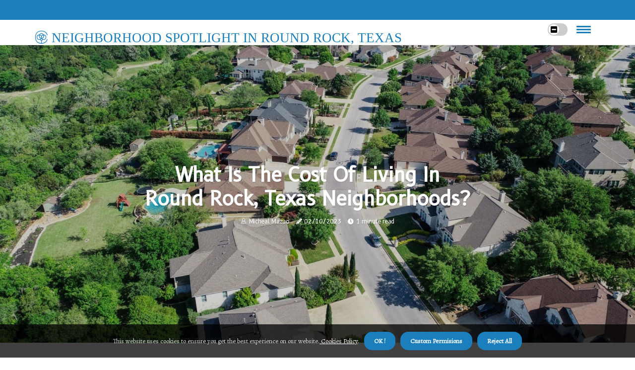

--- FILE ---
content_type: text/html;charset=utf-8
request_url: https://www.sienaroundrock.org/what-is-the-cost-of-living-in-round-rock-texas-neighborhoods
body_size: 15063
content:
<!DOCTYPE html><html lang="en-US"><head><meta charset="UTF-8" /><meta http-equiv="X-UA-Compatible" content="IE=edge" /><meta name="viewport" content="width=device-width, initial-scale=1" /><meta name="generator" content="WordPress 6.0.1" /><meta name="robots" content="index,follow,max-snippet:-1, max-image-preview:large, max-video-preview:-1"><title>What is the Cost of Living in Round Rock, Texas Neighborhoods?</title><meta name="author" content="Micheal Mazuo" /><meta name="description" content="Round Rock TX offers a low cost of living compared to the national average. Home prices are 33.44% cheaper than other cities. Use a cost-of-living..." /><meta name="keywords" content="round rock tx, c2er council for economic and community research, amazon, teco-westinghouse motor company, dell technologies, southwestern university" /><link rel="canonical" href="https://www.sienaroundrock.org/what-is-the-cost-of-living-in-round-rock-texas-neighborhoods" /><meta property="og:locale" content="en_US" /><meta property="og:type" content="website" /><meta property="og:title" content="What is the Cost of Living in Round Rock, Texas Neighborhoods?" /><meta property="og:description" content="Round Rock TX offers a low cost of living compared to the national average. Home prices are 33.44% cheaper than other cities. Use a cost-of-living calculator to get an accurate estimate." /><meta property="og:url" content="https://www.sienaroundrock.org/what-is-the-cost-of-living-in-round-rock-texas-neighborhoods" /><meta property="og:site_name" content="sienaroundrock.org"/><meta property="og:image" content="https://www.sienaroundrock.org/img/5322cdb7a7356a1eeca385a384bcf643.jpg?24"/><meta name="twitter:card" content="summary_large_image" /><meta name="twitter:description" content="Round Rock TX offers a low cost of living compared to the national average. Home prices are 33.44% cheaper than other cities. Use a cost-of-living calculator to get an accurate estimate." /><meta name="twitter:title" content="What is the Cost of Living in Round Rock, Texas Neighborhoods?" /><script type='application/ld+json' class='yoast-schema-graph yoast-schema-graph--main'>{"@context": "https://schema.org","@graph": [{"@type": "WebSite","@id": "https://www.sienaroundrock.org#website","url": "https://www.sienaroundrock.org","name": "sienaroundrock.org","inLanguage": "en","description": "Round Rock TX offers a low cost of living compared to the national average. Home prices are 33.44% cheaper than other cities. Use a cost-of-living calculator to get an accurate estimate."},{"@type": "ImageObject","@id": "https://www.sienaroundrock.org/what-is-the-cost-of-living-in-round-rock-texas-neighborhoods#primaryimage","inLanguage": "en","url": "https://www.sienaroundrock.org/img/5322cdb7a7356a1eeca385a384bcf643.jpg?24","width": 1920,"height": 800,"caption": "What is the Cost of Living in Round Rock, Texas Neighborhoods?"},{"@type": "WebPage","@id": "https://www.sienaroundrock.org/what-is-the-cost-of-living-in-round-rock-texas-neighborhoods#webpage","url": "https://www.sienaroundrock.org/what-is-the-cost-of-living-in-round-rock-texas-neighborhoods","name": "What is the Cost of Living in Round Rock, Texas Neighborhoods?","isPartOf": {"@id": "https://www.sienaroundrock.org#website"},"inLanguage": "en","primaryImageOfPage": {"@id": "https://www.sienaroundrock.org/what-is-the-cost-of-living-in-round-rock-texas-neighborhoods#primaryimage"},"datePublished": "2025-08-24T08-48-44.000Z","dateModified": "2025-08-24T08-48-44.000Z","description": "Round Rock TX offers a low cost of living compared to the national average. Home prices are 33.44% cheaper than other cities. Use a cost-of-living calculator to get an accurate estimate.","potentialAction": [{"@type": "ReadAction","target": ["https://www.sienaroundrock.org/what-is-the-cost-of-living-in-round-rock-texas-neighborhoods"]}]}]}</script><link rel="icon" href="https://www.sienaroundrock.org/img/favicon.png" type="image/x-icon" /><link rel="apple-touch-icon-precomposed" sizes="57x57" href="https://www.sienaroundrock.org/img/apple-touch-icon-57x57.png" /><link rel="apple-touch-icon-precomposed" sizes="114x114" href="https://www.sienaroundrock.org/img/apple-touch-icon-114x114.png" /><link rel="apple-touch-icon-precomposed" sizes="72x72" href="https://www.sienaroundrock.org/img/apple-touch-icon-72x72.png" /><link rel="apple-touch-icon-precomposed" sizes="144x144" href="https://www.sienaroundrock.org/img/apple-touch-icon-144x144.png" /><link rel="apple-touch-icon-precomposed" sizes="60x60" href="https://www.sienaroundrock.org/img/apple-touch-icon-60x60.png" /><link rel="apple-touch-icon-precomposed" sizes="120x120" href="https://www.sienaroundrock.org/img/apple-touch-icon-120x120.png" /><link rel="apple-touch-icon-precomposed" sizes="76x76" href="https://www.sienaroundrock.org/img/apple-touch-icon-76x76.png" /><link rel="apple-touch-icon-precomposed" sizes="152x152" href="https://www.sienaroundrock.org/img/apple-touch-icon-152x152.png" /><link rel="icon" type="image/png" href="https://www.sienaroundrock.org/img/favicon-196x196.png" sizes="196x196" /><link rel="icon" type="image/png" href="https://www.sienaroundrock.org/img/favicon-96x96.png" sizes="96x96" /><link rel="icon" type="image/png" href="https://www.sienaroundrock.org/img/favicon-32x32.png" sizes="32x32" /><link rel="icon" type="image/png" href="https://www.sienaroundrock.org/img/favicon-16x16.png" sizes="16x16" /><link rel="icon" type="image/png" href="https://www.sienaroundrock.org/img/favicon-128.png" sizes="128x128" /><meta name="application-name" content="&nbsp;"/><meta name="msapplication-TileColor" content="#FFFFFF" /><meta name="msapplication-TileImage" content="mstile-144x144.png" /><meta name="msapplication-square70x70logo" content="mstile-70x70.png" /><meta name="msapplication-square150x150logo" content="mstile-150x150.png" /><meta name="msapplication-wide310x150logo" content="mstile-310x150.png" /><meta name="msapplication-square310x310logo" content="mstile-310x310.png" /><script> WebFontConfig = { google: { families: ['B612', 'Alegreya'] } }; (function(d) { var wf = d.createElement('script'), s = d.scripts[0]; wf.src = 'https://ajax.googleapis.com/ajax/libs/webfont/1.6.26/webfont.js'; wf.async = true; s.parentNode.insertBefore(wf, s); })(document);</script><style type="text/css">:root{ --main-color:#551a8b; --font-heading:B612; --font-body:Alegreya;}.enable_footer_columns_dark { background: #151515; color: #fff; border-top: 1px solid #303030;}</style><link rel="stylesheet" href="https://www.sienaroundrock.org/css/bootstrap.min.css?ver=3.1.6" type="text/css" media="all" /><link rel="stylesheet" href="https://cdnjs.cloudflare.com/ajax/libs/font-awesome/5.15.4/css/all.min.css" /><link rel="https://api.w.org/" href="https://www.sienaroundrock.org/wp-json" /><link rel="EditURI" type="application/rsd+xml" title="RSD" href="https://www.sienaroundrock.org/xmlrpc.php?rsd" /><link rel="wlwmanifest" type="application/wlwmanifest+xml" href="https://www.sienaroundrock.org/wp-includes/wlwmanifest.xml"/><link rel="shortlink" href="https://www.sienaroundrock.org"/><style type="text/css">.fbsh_header_magazine_style.two_header_top_style.fbsh_cus_top_share .header_top_bar_wrapper { background: #1b7fbe;}h4 {margin-top: 34px;}.home_section3 { background-color: #1b7fbe08;}.enable_footer_columns_dark { background: #1b7fbe; color: #fff; border-top: 1px solid #1b7fbe;}.fbsh_radus_e {border-radius: 1px;}.single_post_title_main { text-align: left; max-width: 94%; font-size: 38px;}ul.jl_s_pagination { display: none;}.cc-window { position: fixed; left: 0; right: 0; bottom: 0; width: 100%; background-color: rgba(0,0,0,0.75); z-index: 999; opacity: 1; transition: all 0.3s ease;}.cc-window .box-cookies { padding: 15px; text-align: center; color: #DBE0DF; font-size: 13px; font-weight: 400; line-height: 30px;}.cc-window .box-cookies { padding: 15px; text-align: center; color: #DBE0DF; font-size: 13px; font-weight: 400; line-height: 30px;}.cc-window .cc-close .cc-reject .cc-custom{ display: inline-block; margin-left: 10px; line-height: normal; padding: 10px 20px; background-color: #1b7fbe; color: #fff; font-weight: bold; border-radius: 16px; cursor: pointer; transition: all 0.3s ease-in-out;}.footer_logo_about{font-weight: bold;font-size: 38px;}.post_content.fbsh_content { text-align: justify;}.jm-post-like{cursor:pointer;}a.jm-post-like.loved { background: red; border-radius: 14px;}.single_post_share_icon_post li a i { display: inline-block; padding: 0; color: #fff; text-align: center; text-transform: capitalize; font-size: 15px; font-weight: 500; height: 40px; line-height: 40px; width: 40px; border-radius: 14px;}.single-post-meta-wrapper.fbsh_sfoot i { float: left; display: inline-block; padding: 0; color: #000; text-align: center; margin-right: 0; text-transform: capitalize; font-size: 15px; font-weight: 500; height: 40px; line-height: 40px; width: 40px; border-radius: 14px; border: 1px solid #ebebeb;}.auth .author-info.fbsh_auth_head { background: transparent; padding: 0px 11%; text-align: center; margin-bottom: 0px;}.main_title_col .auth { margin-top: 0px; margin-bottom: 30px; padding: 0px; border: 0px !important;}.auth .author-info.fbsh_auth_head { background: transparent; padding: 0px 11%; text-align: center; margin-bottom: 0px;}.author-info.fbsh_auth_head .author-avatar { display: block; float: right; margin-left: 50px;}.author-info.fbsh_auth_head .avatar { width: 198px !important; border: 7px solid #fff; border-radius: 50%; overflow: hidden; box-shadow: 0 0 0 4px #1b7fbe; margin-top: -27px;}.author-info.fbsh_auth_head .author-description { float: right; display: block; margin: 0px; width: 55%;}.auth .author_commentcount, .auth .author_postcount { font-size: 12px; color: #fff; line-height: 1.2; background: #1b7fbe; margin-right: 5px; padding: 2px 10px; border-radius: 14px;}.grid-sidebar .box { margin-bottom: 0!important; width: 50%; padding: 0; padding-right: 20px; padding-left: 20px; float: left; position: relative;}ol {display: inline-block;list-style-type: none;margin: 0px 0px 20px 80px;padding: 0;overflow: hidden;font-size: 12px;padding-left: 0;border-left: 1px solid #1b7fbe;}ol li {display: inline;margin-right: 8px;}ol li::before {content: ">";margin-right: 8px;}ol li:first-child::before {content: "";}.jlm_w .jlma { top: 4px;}.jlm_w .jlmb { top: 10px;}.jlm_w .jlmc { top: 16px;}.jlm_w span { display: block; position: absolute; width: 129%; height: 3px; border-radius: 73px; background: #1b7fbe; left: 6px;}.bottom_footer_menu_text .fbsh_ft_w { border-top: 1px solid #ffff;}.menu-footer { margin-bottom: 0; padding: 0px; float: right; margin: -5px 35px 0px 0px;}.footer-bottom { color: #fff;}#menu-footer-menu li a { text-decoration: none; color: #fff;}.jellywp_about_us_widget_wrapper .footer_logo_about {margin-bottom: 30px;float: none;display: inline-block;width:100%;}.fbsh_cat_img_w:last-child, .footer-columns .fbsh_cat_img_w:nth-last-child(2) {margin-bottom: 8px;}.jli-moon{font-family: Font Awesome 5 Pro!important;}.jli-moon:before { content: "\f146";}.jli-sun{font-family: Font Awesome 5 Free!important;}.jli-sun:before { content: "\f146";}.fbsh_day_night .jl-night-toggle-icon { width: 40px; background: rgba(0,0,0,.2); border-radius: 39;}.fbsh__cat_img_w .fbsh__cat_img_c { height: 60px; position: relative; border-radius: 6px; margin-top: :15px;}.footer-columns .fbsh__cat_img_w .fbsh__cat_img_c { border: 3px solid #525252; background: #3a3939;}header.header-wraper.fbsh_header_magazine_style.two_header_top_style.header_layout_style3_custom.fbsh_cus_top_share.border_down { background: #1b7fbe; height: 122px;}.fbsh__s_pagination { display: none;}.fbsh_cites { margin-top: 40px;}.row { display: -ms-flexbox; display: flex; -ms-flex-wrap: wrap; flex-wrap: wrap; margin-right: -15px; margin-left: -15px; width: 100%;}.fbsh__lead_large { display: block;position: relative;}.fbsh__lead_mobile { display: none;position: relative;}@media only screen and (max-width: 400px) { .author-info.fbsh_auth_head .author-description { float: right; display: block; margin: 0px; width: 100%;}.author-info.fbsh_auth_head .author-avatar { display: block; float: none; margin-left: 0px;}.grid-sidebar .box { margin-bottom: 0!important; width: 100%; padding: 0; padding-right: 20px; padding-left: 20px; float: left; position: relative;}.fbsh__lead_large { display: none;position: relative;}.fbsh__lead_mobile { display: block;position: relative;}}</style><style></style></head><body class="mobile_nav_class "><div class="options_layout_wrapper fbsh_clear_at fbsh_radius fbsh_none_box_styles fbsh_border_radiuss fbsh_en_day_night"><div class="options_layout_container full_layout_enable_front"><header class="header-wraper fbsh_header_magazine_style two_header_top_style header_layout_style3_custom fbsh_cus_top_share "><div class="header_top_bar_wrapper"><div class="container"><div class="row"><div class="col-md-12"><div class="menu-primary-container navigation_wrapper"><ul id="fbsh_top_menu" class="fbsh_main_menu"></ul></div><div class="fbsh_top_cus_social" style="height: 40px;"></div></div></div></div></div><div class="fbsh_blank_nav"></div><div id="menu_wrapper" class="menu_wrapper fbsh_menu_sticky fbsh_stick"><div class="container"><div class="row"><div class="main_menu col-md-12" style="height: 50px;"><div class="logo_small_wrapper_table"><div class="logo_small_wrapper"><a class="logo_link" href="https://www.sienaroundrock.org" style="margin-top: -10px;"><div class="fbsh_logo_n"><div class="fab fa-cotton-bureau" style="font-size: 27px;color: #1b7fbe;"> NEIGHBORHOOD SPOTLIGHT IN ROUND ROCK, TEXAS</div></div><div class="fbsh_logo_w"><div class="fab fa-cotton-bureau" style="font-size: 32px;color: #1b7fbe;"> NEIGHBORHOOD SPOTLIGHT IN ROUND ROCK, TEXAS</div></div></a></div></div><div class="search_header_menu fbsh_nav_mobile"><div class="menu_mobile_icons"><div class="jlm_w"><span class="jlma"></span><span class="jlmb"></span><span class="jlmc"></span></div></div><div class="fbsh_day_night fbsh_day_en"> <span class="jl-night-toggle-icon"><span class="fbsh_moon"><i class="jli-moon fas fa-minus-square"></i></span><span class="fbsh_sun"><i class="jli-sun far fa-minus-square"></i></span></span></div></div></div></div></div></div></div></header><div class="mobile_menu_overlay"></div><div class="fbsh_single_style3"><div class="single_content_header single_captions_overlay_image_full_width"><div class="image-post-thumb" style="background-image: url('https://www.sienaroundrock.org/img/5322cdb7a7356a1eeca385a384bcf643.jpg?24')"></div><div class="single_post_entry_content"><h1 class="single_post_title_main">What is the Cost of Living in Round Rock, Texas Neighborhoods?</h1><span class="fbsh_post_meta"><span class="fbsh_author_img_w"><i class="jli-user"></i><a href="https://www.sienaroundrock.org/micheal-mazuo" title="Posts by Micheal Mazuo" rel="author">Micheal Mazuo</a></span><span class="post-date"><i class="fas fa-pencil-alt"></i>02/10/2023</span><span class="post-read-time"><i class="fa fa-clock"></i>1 minute read</span></span></div></div></div><section id="content_main" class="clearfix fbsh_spost"><div class="container"><div class="row main_content"><div class="col-md-12 loop-large-post" id="content"><div class="widget_container content_page"><div class="post type-post status-publish format-gallery has-post-thumbnail hentry category-business tag-inspiration tag-morning tag-tip tag-tutorial post_format-post-format-gallery"><div class="single_section_content box blog_large_post_style"><div class="post_content_w"><div class="post_content fbsh_content"><p>Round Rock, Texas is a city located in Central Texas that offers a low cost of living compared to the national average. Home prices are approximately 33.44% cheaper than in other cities, and the C2ER (Council for Economic and Community Research) estimates that the cost of living in Round Rock is 93% of the national average. This makes it an ideal place to live, with summer temperatures ranging from 90 to 95 degrees and plenty of amenities like parks, shopping centers, and restaurants. The Cost of Living Index estimates that the cost of housing in Round Rock is 94% of the national average. </p><p>Major employers in the area include Amazon, TECO-Westinghouse Motor Company, Southwestern University, and Dell Technologies, which has more than 14,000 employees. The Round Rock Independent School District also serves parts of northwestern Travis County and parts of Austin and Cedar Park. If you're considering moving to Round Rock or already live there and want to know more about its cost of living, use a cost-of-living calculator to get an accurate estimate. This will help you determine if your salary is enough for you to live comfortably in this city. </p><p>The owners love the closeness of this neighborhood: they have a shorter commute to work and everything else in Round Rock, Pflugerville, or Georgetown, which is ideal for relieving stress. With a variety of local parks and trails, beautiful water features, and a bustling downtown, Round Rock is home to one of the most picturesque communities in Texas. For tertiary education, Texas State University at Round Rock offers educational programs ranging from undergraduate to <a href="https://www.gcse-english.net/is-gcse-english-literature-equivalent-to-english-language">graduate study</a>. Universities in nearby cities include Southwestern University, a private liberal arts college in Georgetown, and several universities in Austin, including the University of Texas at Austin and Concordia University. Understanding the expected costs in Round Rock can help you determine if a given salary is a living wage. A cost-of-living calculator can help you assess how much you'll need to earn to live comfortably in this city. </p><p>If you need a break from the hustle and bustle of urban life and enjoy a stroll outdoors, there's always something to do in Round Rock, Texas.</p></div></div><div class="clearfix"></div><div class="single_tag_share"><div class="tag-cat"><ul class="single_post_tag_layout"></ul></div></div><div class="postnav_w"><div class="postnav_left"><div class="single_post_arrow_content"><a href="https://www.sienaroundrock.org/what-are-the-popular-attractions-in-round-rock-texas-neighborhoods" id="prepost"> <span class="fbsh_cpost_nav"> <span class="fbsh_post_nav_link"><i class="jli-left-arrow"></i>Next post</span><span class="fbsh_cpost_title">Exploring Round Rock, Texas: Popular Attractions in the Neighborhoods</span></span></a></div></div></div><div class="auth"><div class="author-info fbsh_info_auth"><div class="author-avatar"><img src="https://www.sienaroundrock.org/CRhWK.jpg?24" width="165" height="165" alt="Micheal Mazuo" class="avatar avatar-165 wp-user-avatar wp-user-avatar-165 alignnone photo"></div><div class="author-description"><h5><a href="https://www.sienaroundrock.org/micheal-mazuo">Micheal Mazuo</a></h5><ul class="fbsh_auth_link clearfix"><li><a href="#" target="_blank"><i class="jli-link"></i></a></li><li><a href="#" target="_blank"><i class="jli-linkedin"></i></a></li><li><a href="#" target="_blank"><i class="jli-rss"></i></a></li></ul><p>Subtly charming travel expert. Proud bacon evangelist. Proud social media fanatic. Subtly charming twitter guru. Avid social media aficionado. Extreme zombie scholar. </p></div></div></div><div class="related-posts"><h4>More Posts</h4><div class="single_related_post" id="relatedposts"><div class="fbsh_m_right fbsh_m_list fbsh_m_img"><div class="fbsh_m_right_w"><div class="fbsh_m_right_img fbsh_radus_e"><a href="https://www.sienaroundrock.org/are-there-any-pet-friendly-areas-or-parks-in-round-rock-texas-neighborhoods"><img width="500" height="350" src="https://www.sienaroundrock.org/img/tc716413fce99e9536ced470ea756d85c.jpg?24" class="attachment-sprasa_slider_grid_small size-sprasa_slider_grid_small wp-post-image" alt="Pet-Friendly Areas and Parks in Round Rock, Texas" loading="lazy" onerror="imgError(this)"></a></div><div class="fbsh_m_right_content"><h2 class="entry-title"> <a href="https://www.sienaroundrock.org/are-there-any-pet-friendly-areas-or-parks-in-round-rock-texas-neighborhoods" tabindex="-1">Pet-Friendly Areas and Parks in Round Rock, Texas</a></h2><span class="fbsh_post_meta"><span class="fbsh_author_img_w"><i class="jli-user"></i><a href="https://www.sienaroundrock.org/micheal-mazuo" title="Posts by Micheal Mazuo" rel="author">Micheal Mazuo</a></span><span class="post-read-time"><i class="fa fa-clock"></i>1 minute read</span></span><p>Are you looking for pet-friendly areas or parks in Round Rock, Texas? Look no further! The Dog Depot Dog Park is the perfect spot for your furry friend to run and play. In addition to the Dog Depot Dog Park, there are several other pet-friendly areas in Round Rock,</p></div></div></div><div class="fbsh_m_right fbsh_m_list fbsh_m_img"><div class="fbsh_m_right_w"><div class="fbsh_m_right_img fbsh_radus_e"><a href="https://www.sienaroundrock.org/what-are-the-most-expensive-neighborhoods-in-round-rock-texas"><img width="500" height="350" src="https://www.sienaroundrock.org/img/t37514989040046d9b6a7d63460ccbe70.jpg?24" class="attachment-sprasa_slider_grid_small size-sprasa_slider_grid_small wp-post-image" alt="The Most Luxurious Neighborhoods in Round Rock, Texas" loading="lazy" onerror="imgError(this)"></a></div><div class="fbsh_m_right_content"><h2 class="entry-title"> <a href="https://www.sienaroundrock.org/what-are-the-most-expensive-neighborhoods-in-round-rock-texas" tabindex="-1">The Most Luxurious Neighborhoods in Round Rock, Texas</a></h2><span class="fbsh_post_meta"><span class="fbsh_author_img_w"><i class="jli-user"></i><a href="https://www.sienaroundrock.org/micheal-mazuo" title="Posts by Micheal Mazuo" rel="author">Micheal Mazuo</a></span><span class="post-read-time"><i class="fa fa-clock"></i>1 minute read</span></span><p>Discover the most luxurious neighborhoods in Round Rock, Texas - from Arbor Place to Zilker - offering residents an unparalleled level of comfort and convenience.</p></div></div></div><div class="fbsh_m_right fbsh_m_list fbsh_m_img"><div class="fbsh_m_right_w"><div class="fbsh_m_right_img fbsh_radus_e"><a href="https://www.sienaroundrock.org/are-there-any-gated-communities-in-round-rock-texas"><img width="500" height="350" src="https://www.sienaroundrock.org/img/tf634a871c01c1c7e07352b447e9c0737.jpg?24" class="attachment-sprasa_slider_grid_small size-sprasa_slider_grid_small wp-post-image" alt="Gated Communities in Round Rock, Texas: Homes for Sale" loading="lazy" onerror="imgError(this)"></a></div><div class="fbsh_m_right_content"><h2 class="entry-title"> <a href="https://www.sienaroundrock.org/are-there-any-gated-communities-in-round-rock-texas" tabindex="-1">Gated Communities in Round Rock, Texas: Homes for Sale</a></h2><span class="fbsh_post_meta"><span class="fbsh_author_img_w"><i class="jli-user"></i><a href="https://www.sienaroundrock.org/micheal-mazuo" title="Posts by Micheal Mazuo" rel="author">Micheal Mazuo</a></span><span class="post-read-time"><i class="fa fa-clock"></i>2 minutes read</span></span><p>Are you looking for gated communities for sale in Round Rock TX? Check out our guide on gated properties & homes for sale in Round Rock TX.</p></div></div></div><div class="fbsh_m_right fbsh_m_list fbsh_m_img"><div class="fbsh_m_right_w"><div class="fbsh_m_right_img fbsh_radus_e"><a href="https://www.sienaroundrock.org/what-are-the-amenities-available-in-round-rock-texas-neighborhoods"><img width="500" height="350" src="https://www.sienaroundrock.org/img/t86beefeb3e5bc2a4714675b77422023c.jpg?24" class="attachment-sprasa_slider_grid_small size-sprasa_slider_grid_small wp-post-image" alt="Amenities in Round Rock, Texas Neighborhoods - Enjoy the Best of What the City Has to Offer" loading="lazy" onerror="imgError(this)"></a></div><div class="fbsh_m_right_content"><h2 class="entry-title"> <a href="https://www.sienaroundrock.org/what-are-the-amenities-available-in-round-rock-texas-neighborhoods" tabindex="-1">Amenities in Round Rock, Texas Neighborhoods - Enjoy the Best of What the City Has to Offer</a></h2><span class="fbsh_post_meta"><span class="fbsh_author_img_w"><i class="jli-user"></i><a href="https://www.sienaroundrock.org/micheal-mazuo" title="Posts by Micheal Mazuo" rel="author">Micheal Mazuo</a></span><span class="post-read-time"><i class="fa fa-clock"></i>1 minute read</span></span><p>Round Rock is one of the fastest growing cities in Texas with plenty of amenities for its residents. Learn more about what this vibrant city has to offer.</p></div></div></div></div></div></div></div><div class="brack_space"></div></div></div></div></div></section><div id="content_nav" class="fbsh_mobile_nav_wrapper"><div id="nav" class="fbsh_mobile_nav_inner"><div class="menu_mobile_icons mobile_close_icons closed_menu"> <span class="fbsh_close_wapper"><span class="fbsh_close_1"></span><span class="fbsh_close_2"></span></span></div><ul id="mobile_menu_slide" class="menu_moble_slide"><li class="menu-item current-menu-item current_page_item"> <a href="https://www.sienaroundrock.org">Home<span class="border-menu"></span></a></li><li class="menu-item menu-item-has-children"> <a href="#">New Articles<span class="border-menu"></span><span class="arrow_down"><i class="jli-down-chevron" aria-hidden="true"></i></span></a><ul class="sub-menu"><li class="menu-item current-menu-item current_page_item"> <a class="bd_left" href="https://www.sienaroundrock.org/what-is-the-most-common-transportation-in-texas">What is the Most Popular Transportation in Texas?<span class="border-menu"></span></a></li><li class="menu-item current-menu-item current_page_item"> <a class="bd_left" href="https://www.sienaroundrock.org/exploring-the-family-friendly">Exploring The Family-Friendly Neighborhoods Of Round Rock, Texas<span class="border-menu"></span></a></li><li class="menu-item current-menu-item current_page_item"> <a class="bd_left" href="https://www.sienaroundrock.org/what-are-the-most-affordable-neighborhoods-in-round-rock-texas">The Most Affordable Neighborhoods in Round Rock, Texas: An Expert's Guide<span class="border-menu"></span></a></li><li class="menu-item current-menu-item current_page_item"> <a class="bd_left" href="https://www.sienaroundrock.org/what-is-the-cost-of-living-in-round-rock-texas-neighborhoods">What is the Cost of Living in Round Rock, Texas Neighborhoods?<span class="border-menu"></span></a></li><li class="menu-item current-menu-item current_page_item"> <a class="bd_left" href="https://www.sienaroundrock.org/what-is-the-history-of-round-rock-texas-neighborhoods">The Fascinating History of Round Rock, Texas Neighborhoods<span class="border-menu"></span></a></li><li class="menu-item current-menu-item current_page_item"> <a class="bd_left" href="https://www.sienaroundrock.org/are-there-any-churches-or-places-of-worship-in-round-rock-texas-neighborhoods">Exploring Places of Worship in Round Rock, Texas<span class="border-menu"></span></a></li><li class="menu-item current-menu-item current_page_item"> <a class="bd_left" href="https://www.sienaroundrock.org/what-is-the-weather-like-in-round-rock-texas-neighborhoods">What's the Weather Like in Round Rock, Texas Neighborhoods?<span class="border-menu"></span></a></li><li class="menu-item current-menu-item current_page_item"> <a class="bd_left" href="https://www.sienaroundrock.org/are-there-any-annual-events-or-festivals-that-take-place-in-round-rock-texas-neighborhoods">The Best Festivals and Events in Round Rock, Texas<span class="border-menu"></span></a></li><li class="menu-item current-menu-item current_page_item"> <a class="bd_left" href="https://www.sienaroundrock.org/are-there-any-pet-friendly-areas-or-parks-in-round-rock-texas-neighborhoods">Pet-Friendly Areas and Parks in Round Rock, Texas<span class="border-menu"></span></a></li><li class="menu-item current-menu-item current_page_item"> <a class="bd_left" href="https://www.sienaroundrock.org/are-there-any-parks-or-green-spaces-in-round-rock-texas-neighborhoods">Exploring the Parks and Green Spaces of Round Rock, Texas<span class="border-menu"></span></a></li><li class="menu-item current-menu-item current_page_item"> <a class="bd_left" href="https://www.sienaroundrock.org/are-there-any-community-organizations-or-groups-in-round-rock-texas-neighborhoods">Uniting Round Rock: Community Organizations and Groups in Texas Neighborhoods<span class="border-menu"></span></a></li><li class="menu-item current-menu-item current_page_item"> <a class="bd_left" href="https://www.sienaroundrock.org/are-there-any-local-businesses-or-restaurants-in-round-rock-texas-neighborhoods">Discovering the Best Restaurants and Local Businesses in Round Rock, Texas<span class="border-menu"></span></a></li><li class="menu-item current-menu-item current_page_item"> <a class="bd_left" href="https://www.sienaroundrock.org/what-are-the-crime-rates-in-round-rock-texas-neighborhoods">What are the Crime Rates in Round Rock, Texas Neighborhoods?<span class="border-menu"></span></a></li><li class="menu-item current-menu-item current_page_item"> <a class="bd_left" href="https://www.sienaroundrock.org/are-there-any-community-events-or-festivals-held-in-round-rock-texas-neighborhoods">Experience the Festive Events in Round Rock, Texas<span class="border-menu"></span></a></li><li class="menu-item current-menu-item current_page_item"> <a class="bd_left" href="https://www.sienaroundrock.org/what-is-the-community-like-in-round-rock-texas-neighborhoods">Exploring the Best Neighborhoods in Round Rock, Texas<span class="border-menu"></span></a></li><li class="menu-item current-menu-item current_page_item"> <a class="bd_left" href="https://www.sienaroundrock.org/are-there-any-farmers-markets-or-local-produce-stands-in-round-rock-texas-neighborhoods">Explore the Best Farmers Markets in Round Rock, Texas<span class="border-menu"></span></a></li><li class="menu-item current-menu-item current_page_item"> <a class="bd_left" href="https://www.sienaroundrock.org/are-there-any-daycare-or-childcare-options-in-round-rock-texas-neighborhoods">The Best Daycare Center in Round Rock, Texas<span class="border-menu"></span></a></li><li class="menu-item current-menu-item current_page_item"> <a class="bd_left" href="https://www.sienaroundrock.org/how-has-round-rock-texas-neighborhoods-changed-over-the-years">Exploring the Rich History of Round Rock, Texas<span class="border-menu"></span></a></li><li class="menu-item current-menu-item current_page_item"> <a class="bd_left" href="https://www.sienaroundrock.org/are-there-any-community-pools-or-fitness-centers-in-round-rock-texas-neighborhoods">Exploring Round Rock, Texas: Community Pools and Fitness Centers<span class="border-menu"></span></a></li><li class="menu-item current-menu-item current_page_item"> <a class="bd_left" href="https://www.sienaroundrock.org/what-are-the-nearest-major-cities-to-round-rock-texas-neighborhoods">Discover the Best Major Cities Near Round Rock, Texas<span class="border-menu"></span></a></li><li class="menu-item current-menu-item current_page_item"> <a class="bd_left" href="https://www.sienaroundrock.org/what-are-the-nearest-airports-to-round-rock-texas-neighborhoods">What are the Closest Airports to Round Rock, Texas Neighborhoods?<span class="border-menu"></span></a></li><li class="menu-item current-menu-item current_page_item"> <a class="bd_left" href="https://www.sienaroundrock.org/are-there-any-shopping-centers-or-malls-in-round-rock-texas-neighborhoods">Exploring Shopping Centers and Malls in Round Rock, Texas<span class="border-menu"></span></a></li><li class="menu-item current-menu-item current_page_item"> <a class="bd_left" href="https://www.sienaroundrock.org/what-are-the-amenities-available-in-round-rock-texas-neighborhoods">Amenities in Round Rock, Texas Neighborhoods - Enjoy the Best of What the City Has to Offer<span class="border-menu"></span></a></li><li class="menu-item current-menu-item current_page_item"> <a class="bd_left" href="https://www.sienaroundrock.org/what-is-the-most-expensive-neighborhood-in-round-rock-texas">What is the Most Expensive Neighborhood in Round Rock, Texas?<span class="border-menu"></span></a></li><li class="menu-item current-menu-item current_page_item"> <a class="bd_left" href="https://www.sienaroundrock.org/what-are-the-average-home-prices-in-round-rock-texas-neighborhoods">What are the Average Home Prices in Round Rock, Texas Neighborhoods?<span class="border-menu"></span></a></li><li class="menu-item current-menu-item current_page_item"> <a class="bd_left" href="https://www.sienaroundrock.org/are-there-any-historical-landmarks-or-sites-in-round-rock-texas-neighborhoods">Exploring the Rich History of Round Rock, Texas<span class="border-menu"></span></a></li><li class="menu-item current-menu-item current_page_item"> <a class="bd_left" href="https://www.sienaroundrock.org/what-are-the-most-expensive-neighborhoods-in-round-rock-texas">The Most Luxurious Neighborhoods in Round Rock, Texas<span class="border-menu"></span></a></li><li class="menu-item current-menu-item current_page_item"> <a class="bd_left" href="https://www.sienaroundrock.org/are-there-any-community-centers-or-recreational-facilities-in-round-rock-texas-neighborhoods">Exploring the Magnificent Recreational Facilities in Round Rock, Texas<span class="border-menu"></span></a></li><li class="menu-item current-menu-item current_page_item"> <a class="bd_left" href="https://www.sienaroundrock.org/what-are-the-transportation-options-for-getting-to-and-from-round-rock-texas-neighborhoods">Exploring Round Rock, Texas: All the Transportation Options You Need<span class="border-menu"></span></a></li><li class="menu-item current-menu-item current_page_item"> <a class="bd_left" href="https://www.sienaroundrock.org/are-there-any-public-transportation-options-available-in-round-rock-texas-neighborhoods">Public Transportation Options in Round Rock, Texas: An Expert's Guide<span class="border-menu"></span></a></li><li class="menu-item current-menu-item current_page_item"> <a class="bd_left" href="https://www.sienaroundrock.org/are-there-any-active-adult-communities-in-round-rock-texas">Discover Senior Living in Round Rock, Texas<span class="border-menu"></span></a></li><li class="menu-item current-menu-item current_page_item"> <a class="bd_left" href="https://www.sienaroundrock.org/are-there-any-hospitals-or-medical-facilities-located-in-round-rock-texas-neighborhoods">Medical Facilities in Round Rock, Texas: Quality Care and Services<span class="border-menu"></span></a></li><li class="menu-item current-menu-item current_page_item"> <a class="bd_left" href="https://www.sienaroundrock.org/are-there-any-sports-teams-or-leagues-based-in-round-rock-texas-neighborhoods">Sports Teams and Leagues in Round Rock, Texas: A Guide for Sports Fans<span class="border-menu"></span></a></li><li class="menu-item current-menu-item current_page_item"> <a class="bd_left" href="https://www.sienaroundrock.org/what-are-the-demographics-of-round-rock-texas-neighborhoods">Exploring the Demographics of Round Rock, Texas<span class="border-menu"></span></a></li><li class="menu-item current-menu-item current_page_item"> <a class="bd_left" href="https://www.sienaroundrock.org/are-there-any-public-schools-or-private-schools-in-round-rock-texas-neighborhoods">The Best Schools in Round Rock, Texas Neighborhoods<span class="border-menu"></span></a></li><li class="menu-item current-menu-item current_page_item"> <a class="bd_left" href="https://www.sienaroundrock.org/are-there-any-public-libraries-in-round-rock-texas-neighborhoods">Exploring the Libraries of Round Rock, Texas: A Comprehensive Guide<span class="border-menu"></span></a></li><li class="menu-item current-menu-item current_page_item"> <a class="bd_left" href="https://www.sienaroundrock.org/are-there-any-gated-communities-in-round-rock-texas">Gated Communities in Round Rock, Texas: Homes for Sale<span class="border-menu"></span></a></li><li class="menu-item current-menu-item current_page_item"> <a class="bd_left" href="https://www.sienaroundrock.org/what-are-the-popular-attractions-in-round-rock-texas-neighborhoods">Exploring Round Rock, Texas: Popular Attractions in the Neighborhoods<span class="border-menu"></span></a></li><li class="menu-item current-menu-item current_page_item"> <a class="bd_left" href="https://www.sienaroundrock.org/what-is-the-cost-of-living-in-round-rock-texas-neighborhoods">What is the Cost of Living in Round Rock, Texas Neighborhoods?<span class="border-menu"></span></a></li></ul></li></ul></div></div><footer id="footer-container" class="fbsh_footer_act enable_footer_columns_dark"><div class="footer-columns"><div class="container"><div class="row"><div class="col-md-4"><div id="sprasa_about_us_widget-2" class="widget jellywp_about_us_widget"><div class="widget_fbsh_wrapper about_widget_content"><div class="jellywp_about_us_widget_wrapper"><div class="footer_logo_about" style="">NEIGHBORHOOD SPOTLIGHT IN ROUND ROCK, TEXAS</div><div>Neighborhood spotlight in Round Rock, Texas, explores local communities, highlighting lifestyle, amenities, and what makes each neighborhood unique.</div><div class="social_icons_widget"><ul class="social-icons-list-widget icons_about_widget_display"></ul></div></div></div></div><div id="sprasa_about_us_widget-4" class="widget jellywp_about_us_widget"><div class="widget_fbsh_wrapper about_widget_content"><div class="jellywp_about_us_widget_wrapper"><div class="social_icons_widget"><ul class="social-icons-list-widget icons_about_widget_display"></ul></div></div></div></div></div></div></div></div><div class="footer-bottom enable_footer_copyright_dark"><div class="container"><div class="row bottom_footer_menu_text"><div class="col-md-12"><div class="fbsh_ft_w">© Copyright <span id="year"></span> sienaroundrock.org. All rights reserved.<ul id="menu-footer-menu" class="menu-footer"><li class="menu-item menu-item-6"> <a rel="nofollow" href="https://www.sienaroundrock.org/micheal-mazuo">About us NEIGHBORHOOD SPOTLIGHT IN ROUND ROCK, TEXAS</a></li><li class="menu-item menu-item-7"> <a rel="nofollow" href="https://www.sienaroundrock.org/privacy">Privacy</a></li></li></ul></div></div></div></div></div></footer><div id="go-top"> <a href="#go-top"><i class="jli-up-chevron"></i></a></div></div></div><div id="ccokies" role="dialog" aria-live="polite" aria-label="cookieconsent" aria-describedby="cookieconsent:desc" class="cc-window cc-banner cc-type-info cc-theme-block cc-bottom " style="display:none;"><div class="box-cookies"><span aria-label="dismiss cookie message" role="button" tabindex="0" class="cc-open fa fa-cookie" style="display:none;"></span><span class="cc-message innercookie">This website uses cookies to ensure you get the best experience on our website.<a style="color: white;text-decoration: underline!important;" rel="nofollow" href="https://www.sienaroundrock.org/privacy"> Cookies Policy</a>.</span><span aria-label="dismiss cookie message" role="button" tabindex="0" class="cc-close innercookie"> OK !</span><span aria-label="dismiss cookie message" role="button" tabindex="0" class="cc-custom innercookie"> Custom Permisions</span><span aria-label="dismiss cookie message" role="button" tabindex="0" class="cc-reject innercookie"> Reject All</span></div></div><script src="https://www.sienaroundrock.org/wp-includes/js/jquery/jquery.min.js?ver=1.11.5-wp"></script><style> *, :before, :after { --tw-border-spacing-x: 0; --tw-border-spacing-y: 0; --tw-translate-x: 0; --tw-translate-y: 0; --tw-rotate: 0; --tw-skew-x: 0; --tw-skew-y: 0; --tw-scale-x: 1; --tw-scale-y: 1; --tw-pan-x: ; --tw-pan-y: ; --tw-pinch-zoom: ; --tw-scroll-snap-strictness: proximity; --tw-ordinal: ; --tw-slashed-zero: ; --tw-numeric-figure: ; --tw-numeric-spacing: ; --tw-numeric-fraction: ; --tw-ring-inset: ; --tw-ring-offset-width: 0px; --tw-ring-offset-color: #fff; --tw-ring-color: rgba(59, 130, 246, .5); --tw-ring-offset-shadow: 0 0 transparent; --tw-ring-shadow: 0 0 transparent; --tw-shadow: 0 0 transparent; --tw-shadow-colored: 0 0 transparent; --tw-blur: ; --tw-brightness: ; --tw-contrast: ; --tw-grayscale: ; --tw-hue-rotate: ; --tw-invert: ; --tw-saturate: ; --tw-sepia: ; --tw-drop-shadow: ; --tw-backdrop-blur: ; --tw-backdrop-brightness: ; --tw-backdrop-contrast: ; --tw-backdrop-grayscale: ; --tw-backdrop-hue-rotate: ; --tw-backdrop-invert: ; --tw-backdrop-opacity: ; --tw-backdrop-saturate: ; --tw-backdrop-sepia: } ::-webkit-backdrop { --tw-border-spacing-x: 0; --tw-border-spacing-y: 0; --tw-translate-x: 0; --tw-translate-y: 0; --tw-rotate: 0; --tw-skew-x: 0; --tw-skew-y: 0; --tw-scale-x: 1; --tw-scale-y: 1; --tw-pan-x: ; --tw-pan-y: ; --tw-pinch-zoom: ; --tw-scroll-snap-strictness: proximity; --tw-ordinal: ; --tw-slashed-zero: ; --tw-numeric-figure: ; --tw-numeric-spacing: ; --tw-numeric-fraction: ; --tw-ring-inset: ; --tw-ring-offset-width: 0px; --tw-ring-offset-color: #fff; --tw-ring-color: rgba(59, 130, 246, .5); --tw-ring-offset-shadow: 0 0 transparent; --tw-ring-shadow: 0 0 transparent; --tw-shadow: 0 0 transparent; --tw-shadow-colored: 0 0 transparent; --tw-blur: ; --tw-brightness: ; --tw-contrast: ; --tw-grayscale: ; --tw-hue-rotate: ; --tw-invert: ; --tw-saturate: ; --tw-sepia: ; --tw-drop-shadow: ; --tw-backdrop-blur: ; --tw-backdrop-brightness: ; --tw-backdrop-contrast: ; --tw-backdrop-grayscale: ; --tw-backdrop-hue-rotate: ; --tw-backdrop-invert: ; --tw-backdrop-opacity: ; --tw-backdrop-saturate: ; --tw-backdrop-sepia: } ::backdrop { --tw-border-spacing-x: 0; --tw-border-spacing-y: 0; --tw-translate-x: 0; --tw-translate-y: 0; --tw-rotate: 0; --tw-skew-x: 0; --tw-skew-y: 0; --tw-scale-x: 1; --tw-scale-y: 1; --tw-pan-x: ; --tw-pan-y: ; --tw-pinch-zoom: ; --tw-scroll-snap-strictness: proximity; --tw-ordinal: ; --tw-slashed-zero: ; --tw-numeric-figure: ; --tw-numeric-spacing: ; --tw-numeric-fraction: ; --tw-ring-inset: ; --tw-ring-offset-width: 0px; --tw-ring-offset-color: #fff; --tw-ring-color: rgba(59, 130, 246, .5); --tw-ring-offset-shadow: 0 0 transparent; --tw-ring-shadow: 0 0 transparent; --tw-shadow: 0 0 transparent; --tw-shadow-colored: 0 0 transparent; --tw-blur: ; --tw-brightness: ; --tw-contrast: ; --tw-grayscale: ; --tw-hue-rotate: ; --tw-invert: ; --tw-saturate: ; --tw-sepia: ; --tw-drop-shadow: ; --tw-backdrop-blur: ; --tw-backdrop-brightness: ; --tw-backdrop-contrast: ; --tw-backdrop-grayscale: ; --tw-backdrop-hue-rotate: ; --tw-backdrop-invert: ; --tw-backdrop-opacity: ; --tw-backdrop-saturate: ; --tw-backdrop-sepia: } .pointer-events-none { pointer-events: none } .static { position: static } .fixed { position: fixed } .absolute { position: absolute } .relative { position: relative } .inset-0 { top: 0; bottom: 0; left: 0; right: 0 } .left-0 { left: 0 } .m-0 { margin: 0 } .my-0 { margin-top: 0; margin-bottom: 0 } .mx-auto { margin-left: auto; margin-right: auto } .mx-0 { margin-left: 0; margin-right: 0 } .my-4 { margin-top: 1rem; margin-bottom: 1rem } .my-2 { margin-top: .5rem; margin-bottom: .5rem } .my-3 { margin-top: .75rem; margin-bottom: .75rem } .my-1 { margin-top: .25rem; margin-bottom: .25rem } .mt-2 { margin-top: .5rem } .mt-3 { margin-top: .75rem } .mt-1 { margin-top: .25rem } .mb-4 { margin-bottom: 1rem } .mb-0 { margin-bottom: 0 } .mr-2 { margin-right: .5rem } .ml-3 { margin-left: .75rem } .ml-4 { margin-left: 1rem } .mb-2 { margin-bottom: .5rem } .mr-1 { margin-right: .25rem } .mt-4 { margin-top: 1rem } .mb-12 { margin-bottom: 3rem } .mb-8 { margin-bottom: 2rem } .mb-3 { margin-bottom: .75rem } .block { display: block } .inline-block { display: inline-block } .inline { display: inline } .flex { display: flex } .inline-flex { display: inline-flex } .grid { display: grid } .hidden { display: none } .h-56 { height: 14rem } .h-2 { height: .5rem } .h-3 { height: .75rem } .h-4 { height: 1rem } .h-full { height: 100% } .h-8 { height: 2rem } .h-6 { height: 1.5rem } .h-5 { height: 1.25rem } .max-h-screen { max-height: 100vh } .max-h-0 { max-height: 0 } .w-full { width: 100% } .w-2 { width: .5rem } .w-3 { width: .75rem } .w-4 { width: 1rem } .w-8 { width: 2rem } .w-11 { width: 2.75rem } .w-5 { width: 1.25rem } .w-1\.5 { width: .375rem } .w-1 { width: .25rem } .flex-1 { flex: 1 } .shrink-0 { flex-shrink: 0 } .translate-x-0\.5 { --tw-translate-x: .125rem; transform: translate(var(--tw-translate-x), var(--tw-translate-y))rotate(var(--tw-rotate))skewX(var(--tw-skew-x))skewY(var(--tw-skew-y))scaleX(var(--tw-scale-x))scaleY(var(--tw-scale-y)) } .translate-x-0 { --tw-translate-x: 0px; transform: translate(var(--tw-translate-x), var(--tw-translate-y))rotate(var(--tw-rotate))skewX(var(--tw-skew-x))skewY(var(--tw-skew-y))scaleX(var(--tw-scale-x))scaleY(var(--tw-scale-y)) } .translate-x-5 { --tw-translate-x: 1.25rem; transform: translate(var(--tw-translate-x), var(--tw-translate-y))rotate(var(--tw-rotate))skewX(var(--tw-skew-x))skewY(var(--tw-skew-y))scaleX(var(--tw-scale-x))scaleY(var(--tw-scale-y)) } .rotate-90 { --tw-rotate: 90deg; transform: translate(var(--tw-translate-x), var(--tw-translate-y))rotate(var(--tw-rotate))skewX(var(--tw-skew-x))skewY(var(--tw-skew-y))scaleX(var(--tw-scale-x))scaleY(var(--tw-scale-y)) } .rotate-180 { --tw-rotate: 180deg; transform: translate(var(--tw-translate-x), var(--tw-translate-y))rotate(var(--tw-rotate))skewX(var(--tw-skew-x))skewY(var(--tw-skew-y))scaleX(var(--tw-scale-x))scaleY(var(--tw-scale-y)) } .transform { transform: translate(var(--tw-translate-x), var(--tw-translate-y))rotate(var(--tw-rotate))skewX(var(--tw-skew-x))skewY(var(--tw-skew-y))scaleX(var(--tw-scale-x))scaleY(var(--tw-scale-y)) } .transform-gpu { transform: translate3d(var(--tw-translate-x), var(--tw-translate-y), 0)rotate(var(--tw-rotate))skewX(var(--tw-skew-x))skewY(var(--tw-skew-y))scaleX(var(--tw-scale-x))scaleY(var(--tw-scale-y)) } @keyframes spin { to { transform: rotate(360deg) } } .animate-spin { animation: 1s linear infinite spin } .cursor-pointer { cursor: pointer } .grid-cols-2 { grid-template-columns: repeat(2, minmax(0, 1fr)) } .flex-col { flex-direction: column } .flex-wrap { flex-wrap: wrap } .items-start { align-items: flex-start } .items-end { align-items: flex-end } .items-center { align-items: center } .items-stretch { align-items: stretch } .justify-end { justify-content: flex-end } .justify-center { justify-content: center } .justify-between { justify-content: space-between } .justify-around { justify-content: space-around } .gap-y-3 { row-gap: .75rem } .gap-y-2 { row-gap: .5rem } .self-end { align-self: flex-end } .overflow-hidden { overflow: hidden } .overflow-scroll { overflow: scroll } .overflow-x-hidden { overflow-x: hidden } .truncate { text-overflow: ellipsis; white-space: nowrap; overflow: hidden } .whitespace-normal { white-space: normal } .whitespace-nowrap { white-space: nowrap } .break-all { word-break: break-all } .rounded-full { border-radius: 9999px } .rounded-lg { border-radius: .5rem } .rounded-xl { border-radius: .75rem } .border { border-width: 1px } .border-2 { border-width: 2px } .border-none { border-style: none } .border-transparent { border-color: transparent } .bg-white { --tw-bg-opacity: 1; background-color: rgb(255 255 255/var(--tw-bg-opacity)) } .bg-gray-50 { --tw-bg-opacity: 1; background-color: rgb(249 250 251/var(--tw-bg-opacity)) } .p-1 { padding: .25rem } .p-3 { padding: .75rem } .px-0 { padding-left: 0; padding-right: 0 } .py-2 { padding-top: .5rem; padding-bottom: .5rem } .px-3 { padding-left: .75rem; padding-right: .75rem } .px-4 { padding-left: 1rem; padding-right: 1rem } .px-2 { padding-left: .5rem; padding-right: .5rem } .py-1 { padding-top: .25rem; padding-bottom: .25rem } .pr-2 { padding-right: .5rem } .pb-2 { padding-bottom: .5rem } .text-left { text-align: left } .text-center { text-align: center } .text-right { text-align: right } .text-justify { text-align: justify } .align-middle { vertical-align: middle } .text-xs { font-size: .75rem; line-height: 1rem } .text-\[9px\] { font-size: 9px } .text-sm { font-size: .875rem; line-height: 1.25rem } .text-lg { font-size: 1.125rem; line-height: 1.75rem } .font-semibold { font-weight: 600 } .font-medium { font-weight: 500 } .font-bold { font-weight: 700 } .font-black { font-weight: 900 } .italic { font-style: italic } .ordinal { --tw-ordinal: ordinal; font-variant-numeric: var(--tw-ordinal)var(--tw-slashed-zero)var(--tw-numeric-figure)var(--tw-numeric-spacing)var(--tw-numeric-fraction) } .leading-4 { line-height: 1rem } .leading-tight { line-height: 1.25 } .leading-7 { line-height: 1.75rem } .text-gray-900 { --tw-text-opacity: 1; color: rgb(17 24 39/var(--tw-text-opacity)) } .text-gray-200 { --tw-text-opacity: 1; color: rgb(229 231 235/var(--tw-text-opacity)) } .text-indigo-600 { --tw-text-opacity: 1; color: rgb(79 70 229/var(--tw-text-opacity)) } .text-gray-400 { --tw-text-opacity: 1; color: rgb(156 163 175/var(--tw-text-opacity)) } .no-underline { -webkit-text-decoration-line: none; text-decoration-line: none } .opacity-90 { opacity: .9 } .opacity-100 { opacity: 1 } .opacity-0 { opacity: 0 } .shadow-md { --tw-shadow: 0 4px 6px -1px rgba(0, 0, 0, .1), 0 2px 4px -2px rgba(0, 0, 0, .1); --tw-shadow-colored: 0 4px 6px -1px var(--tw-shadow-color), 0 2px 4px -2px var(--tw-shadow-color); box-shadow: var(--tw-ring-offset-shadow, 0 0 transparent), var(--tw-ring-shadow, 0 0 transparent), var(--tw-shadow) } .shadow { --tw-shadow: 0 1px 3px 0 rgba(0, 0, 0, .1), 0 1px 2px -1px rgba(0, 0, 0, .1); --tw-shadow-colored: 0 1px 3px 0 var(--tw-shadow-color), 0 1px 2px -1px var(--tw-shadow-color); box-shadow: var(--tw-ring-offset-shadow, 0 0 transparent), var(--tw-ring-shadow, 0 0 transparent), var(--tw-shadow) } .shadow-lg { --tw-shadow: 0 10px 15px -3px rgba(0, 0, 0, .1), 0 4px 6px -4px rgba(0, 0, 0, .1); --tw-shadow-colored: 0 10px 15px -3px var(--tw-shadow-color), 0 4px 6px -4px var(--tw-shadow-color); box-shadow: var(--tw-ring-offset-shadow, 0 0 transparent), var(--tw-ring-shadow, 0 0 transparent), var(--tw-shadow) } .outline { outline-style: solid } .ring-2 { --tw-ring-offset-shadow: var(--tw-ring-inset)0 0 0 var(--tw-ring-offset-width)var(--tw-ring-offset-color); --tw-ring-shadow: var(--tw-ring-inset)0 0 0 calc(2px + var(--tw-ring-offset-width))var(--tw-ring-color); box-shadow: var(--tw-ring-offset-shadow), var(--tw-ring-shadow), var(--tw-shadow, 0 0 transparent) } .ring-0 { --tw-ring-offset-shadow: var(--tw-ring-inset)0 0 0 var(--tw-ring-offset-width)var(--tw-ring-offset-color); --tw-ring-shadow: var(--tw-ring-inset)0 0 0 calc(0px + var(--tw-ring-offset-width))var(--tw-ring-color); box-shadow: var(--tw-ring-offset-shadow), var(--tw-ring-shadow), var(--tw-shadow, 0 0 transparent) } .ring-black { --tw-ring-opacity: 1; --tw-ring-color: rgb(0 0 0/var(--tw-ring-opacity)) } .ring-opacity-5 { --tw-ring-opacity: .05 } .blur { --tw-blur: blur(8px); filter: var(--tw-blur)var(--tw-brightness)var(--tw-contrast)var(--tw-grayscale)var(--tw-hue-rotate)var(--tw-invert)var(--tw-saturate)var(--tw-sepia)var(--tw-drop-shadow) } .filter { filter: var(--tw-blur)var(--tw-brightness)var(--tw-contrast)var(--tw-grayscale)var(--tw-hue-rotate)var(--tw-invert)var(--tw-saturate)var(--tw-sepia)var(--tw-drop-shadow) } .transition-all { transition-property: all; transition-duration: .15s; transition-timing-function: cubic-bezier(.4, 0, .2, 1) } .transition { transition-property: color, background-color, border-color, -webkit-text-decoration-color, -webkit-text-decoration-color, text-decoration-color, fill, stroke, opacity, box-shadow, transform, filter, -webkit-backdrop-filter, -webkit-backdrop-filter, backdrop-filter; transition-duration: .15s; transition-timing-function: cubic-bezier(.4, 0, .2, 1) } .transition-opacity { transition-property: opacity; transition-duration: .15s; transition-timing-function: cubic-bezier(.4, 0, .2, 1) } .transition-colors { transition-property: color, background-color, border-color, -webkit-text-decoration-color, -webkit-text-decoration-color, text-decoration-color, fill, stroke; transition-duration: .15s; transition-timing-function: cubic-bezier(.4, 0, .2, 1) } .transition-height { transition-property: max-height; transition-duration: .15s; transition-timing-function: cubic-bezier(.4, 0, .2, 1) } .duration-500 { transition-duration: .5s } .duration-200 { transition-duration: .2s } .duration-100 { transition-duration: .1s } .duration-300 { transition-duration: .3s } .ease-in-out { transition-timing-function: cubic-bezier(.4, 0, .2, 1) } .ease-out { transition-timing-function: cubic-bezier(0, 0, .2, 1) } .ease-in { transition-timing-function: cubic-bezier(.4, 0, 1, 1) } .focus\:outline-none:focus { outline-offset: 2px; outline: 2px solid transparent } .disabled\:cursor-not-allowed:disabled { cursor: not-allowed } .disabled\:opacity-50:disabled { opacity: .5 } [dir=ltr] .ltr\:mr-3 { margin-right: .75rem } [dir=ltr] .ltr\:mr-2 { margin-right: .5rem } [dir=ltr] .ltr\:mr-1 { margin-right: .25rem } [dir=ltr] .ltr\:ml-1 { margin-left: .25rem } [dir=ltr] .ltr\:mr-4 { margin-right: 1rem } [dir=ltr] .ltr\:pr-2\.5 { padding-right: .625rem } [dir=ltr] .ltr\:pr-2 { padding-right: .5rem } [dir=ltr] .ltr\:pl-2 { padding-left: .5rem } [dir=ltr] .ltr\:last\:mr-0:last-child { margin-right: 0 } [dir=rtl] .rtl\:ml-3 { margin-left: .75rem } [dir=rtl] .rtl\:ml-2 { margin-left: .5rem } [dir=rtl] .rtl\:ml-1 { margin-left: .25rem } [dir=rtl] .rtl\:mr-1 { margin-right: .25rem } [dir=rtl] .rtl\:ml-4 { margin-left: 1rem } [dir=rtl] .rtl\:pl-2\.5 { padding-left: .625rem } [dir=rtl] .rtl\:pl-2 { padding-left: .5rem } [dir=rtl] .rtl\:last\:ml-0:last-child { margin-left: 0 } @media (min-width:768px) { .md\:mt-4 { margin-top: 1rem } .md\:mt-6 { margin-top: 1.5rem } .md\:flex { display: flex } .md\:hidden { display: none } .md\:w-97 { width: 25rem } .md\:flex-row { flex-direction: row } .md\:px-16 { padding-left: 4rem; padding-right: 4rem } .md\:px-4 { padding-left: 1rem; padding-right: 1rem } .md\:text-sm { font-size: .875rem; line-height: 1.25rem } .md\:text-lg { font-size: 1.125rem; line-height: 1.75rem } [dir=ltr] .ltr\:md\:mr-5 { margin-right: 1.25rem } [dir=rtl] .rtl\:md\:ml-5 { margin-left: 1.25rem } } @media (min-width:1024px) { .lg\:mt-0 { margin-top: 0 } .lg\:flex-none { flex: none } .lg\:flex-row { flex-direction: row } [dir=ltr] .ltr\:lg\:pr-10 { padding-right: 2.5rem } [dir=ltr] .ltr\:lg\:pl-10 { padding-left: 2.5rem } [dir=ltr] .ltr\:lg\:pl-14 { padding-left: 3.5rem } [dir=rtl] .rtl\:lg\:pl-10 { padding-left: 2.5rem } [dir=rtl] .rtl\:lg\:pr-10 { padding-right: 2.5rem } [dir=rtl] .rtl\:lg\:pr-14 { padding-right: 3.5rem } } .preferencesstart { max-width: 601px; height: 310px; position: fixed; top: 50%; left: 50%; transform: translate(-50%, -50%); z-index: 99999999; } .preferencesstart button, input[type=submit] { display: block; float: left; background-color: #000; color: #fff; line-height: 22px!important; font-size: 13px; font-weight: 600; text-transform: capitalize; letter-spacing: 0; padding: 0 21px; margin-top: 0; border-radius: 15px!important; -o-transition: .25s; -ms-transition: .25s; -moz-transition: .25s; -webkit-transition: .25s; transition: .25s; border: 0; outline: 0;}.preferencesstart .pointer-events-none { margin-top: -10px;}.cc-message { display: inline-block;}.cc-window .box-cookies .cc-close { display: inline-block!important; margin-left: 10px; line-height: normal; padding: 10px 20px; background-color: #1b7fbe; color: #fff; font-weight: bold; border-radius: 16px; cursor: pointer; transition: all 0.3s ease-in-out;}.cc-window .box-cookies .cc-reject { display: inline-block!important; margin-left: 10px; line-height: normal; padding: 10px 20px; background-color: #1b7fbe; color: #fff; font-weight: bold; border-radius: 16px; cursor: pointer; transition: all 0.3s ease-in-out;}.cc-window .box-cookies .cc-custom{ display: inline-block!important; margin-left: 10px; line-height: normal; padding: 10px 20px; background-color: #1b7fbe; color: #fff; font-weight: bold; border-radius: 16px; cursor: pointer; transition: all 0.3s ease-in-out;} .cc-window-closed .box-cookies .cc-open { display: inline-block!important; margin-left: 4px; line-height: normal; padding: 6px 10px; color: #fff; font-weight: bold; border-radius: 24px; cursor: pointer; transition: all 0.3s ease-in-out; font-size: 25px; } .cc-window-closed { position: fixed; left: 0; right: 0; bottom: 0px; width: 57px; height: 43px; background-color: #1b7fbe; z-index: 999; opacity: 1; transition: all 0.3s ease; border-radius: 0px 12px 0px 0px; padding: 4px 0px 0px 0px; } </style><div dir="ltr" class="preferencesstart h-full w-full flex justify-center items-start" style="display:none"> <div style="font-family: Inter, sans-serif; position: absolute;">&nbsp;</div> <div class="w-full py-2 px-3 md:px-16"> <div class="w-full px-4 py-2 shadow-md transition-all duration-500 ease-in-out" style="background-color: rgb(255, 255, 255); color: rgb(0, 0, 0); font-family: Inter, sans-serif; border-radius: 1rem;"> <div class="w-full flex flex-col mx-auto items-center relative"> <div class="w-full flex justify-between items-center"> <p class="text-md md:text-lg font-semibold m-0" style="color: #1b7fbe;">Which cookies do you want to accept?</p> <div class="acceptall cursor-pointer flex justify-center h-4 w-4 items-center p-1 rounded-full" style="background-color: #1b7fbe; color: rgb(255, 255, 255);"> <svg class="h-3 w-3" viewBox="0 0 352 512" fill="none" xmlns="http://www.w3.org/2000/svg"> <g id="times-solid" clip-path="url(#clip0)"> <path id="Vector" d="M242.72 256L342.79 155.93C355.07 143.65 355.07 123.74 342.79 111.45L320.55 89.21C308.27 76.93 288.36 76.93 276.07 89.21L176 189.28L75.93 89.21C63.65 76.93 43.74 76.93 31.45 89.21L9.21 111.45C-3.07 123.73 -3.07 143.64 9.21 155.93L109.28 256L9.21 356.07C-3.07 368.35 -3.07 388.26 9.21 400.55L31.45 422.79C43.73 435.07 63.65 435.07 75.93 422.79L176 322.72L276.07 422.79C288.35 435.07 308.27 435.07 320.55 422.79L342.79 400.55C355.07 388.27 355.07 368.36 342.79 356.07L242.72 256Z" fill="#ffffff"></path> </g> <defs> <clipPath id="clip0"> <rect width="352" height="512" fill="white"></rect> </clipPath> </defs> </svg> </div> </div> <div class="w-full text-gray-900 text-xs font-medium mt-2" style="color: rgb(0, 0, 0);">We use cookies to optimize our website and collect statistics on usage.</div> <div class="w-full flex flex-wrap my-2 px-4"> <div class="flex-wrap w-full relative mt-1"> <div class="w-full flex items-center justify-between"> <div class="flex cursor-pointer"> <div class="flex items-start" style="margin-top: 3px;"> <svg class="transform transition ease-in-out duration-200 h-3 w-3 ltr:mr-1 rtl:ml-1 " viewBox="0 0 320 512" fill="none" xmlns="http://www.w3.org/2000/svg"> <path d="M207.029 381.476L12.686 187.132C3.313 177.759 3.313 162.563 12.686 153.191L35.353 130.524C44.71 121.167 59.875 121.149 69.254 130.484L224 284.505L378.745 130.484C388.124 121.149 403.289 121.167 412.646 130.524L435.313 153.191C444.686 162.564 444.686 177.76 435.313 187.132L240.971 381.476C231.598 390.848 216.402 390.848 207.029 381.476Z" fill="#000000"></path> </svg> </div> <div class="text-xs" style="color: rgb(0, 0, 0);">Necessary</div> </div> <div class="flex justify-end"> <span class="flex ml-3 items-center justify-end"> <button class="relative flex items-center h-6 w-11 border-2 border-transparent rounded-full cursor-pointer transition-colors ease-in-out duration-200 focus:outline-none disabled:opacity-50 disabled:cursor-not-allowed" data-type="necessary" type="button" role="switch" aria-checked="false" disabled="" style="background-color: #1b7fbe; scale: 0.8;"> <span class="translate-x-5 pointer-events-none absolute left-0 inline-block h-5 w-5 rounded-full bg-white shadow transform-gpu ring-0 transition ease-in-out duration-200"> <span class="opacity-0 ease-in duration-200 absolute inset-0 h-full w-full flex items-center justify-center transition-opacity" aria-hidden="true"> <svg class="text-gray-400" fill="none" viewBox="0 0 12 12" style="height: 13px; width: 13px;"> <path d="M4 8l2-2m0 0l2-2M6 6L4 4m2 2l2 2" stroke="currentColor" stroke-width="2" stroke-linecap="round" stroke-linejoin="round"></path> </svg> </span> <span class="opacity-100 ease-out duration-100 absolute inset-0 h-full w-full flex items-center justify-center transition-opacity" aria-hidden="true"> <svg class="text-indigo-600" fill="currentColor" viewBox="0 0 12 12" style="height: 13px; width: 13px;"> <path d="M3.707 5.293a1 1 0 00-1.414 1.414l1.414-1.414zM5 8l-.707.707a1 1 0 001.414 0L5 8zm4.707-3.293a1 1 0 00-1.414-1.414l1.414 1.414zm-7.414 2l2 2 1.414-1.414-2-2-1.414 1.414zm3.414 2l4-4-1.414-1.414-4 4 1.414 1.414z"></path> </svg> </span> </span> </button> </span> </div> </div> <div class="max-h-0 mt-1 ltr:pl-2 trl:pr-2 flex flex-col w-full font-medium transition-height transition ease-in-out duration-200" style="color: rgb(0, 0, 0);"></div> </div> <div class="flex-wrap w-full relative mt-1"> <div class="w-full flex items-center justify-between"> <div class="flex cursor-pointer"> <div class="flex items-start" style="margin-top: 3px;"> <svg class="transform transition ease-in-out duration-200 h-3 w-3 ltr:mr-1 rtl:ml-1 " viewBox="0 0 320 512" fill="none" xmlns="http://www.w3.org/2000/svg"> <path d="M207.029 381.476L12.686 187.132C3.313 177.759 3.313 162.563 12.686 153.191L35.353 130.524C44.71 121.167 59.875 121.149 69.254 130.484L224 284.505L378.745 130.484C388.124 121.149 403.289 121.167 412.646 130.524L435.313 153.191C444.686 162.564 444.686 177.76 435.313 187.132L240.971 381.476C231.598 390.848 216.402 390.848 207.029 381.476Z" fill="#000000"></path> </svg> </div> <div class="text-xs" style="color: rgb(0, 0, 0);">Statistics</div> </div> <div class="flex justify-end"> <span class="flex ml-3 items-center justify-end"> <button class="relative flex items-center h-6 w-11 border-2 border-transparent rounded-full cursor-pointer transition-colors ease-in-out duration-200 focus:outline-none disabled:opacity-50 disabled:cursor-not-allowed" data-type="statistics" type="button" role="switch" aria-checked="false" style="background-color: #1b7fbe; scale: 0.8;"> <span class="translate-x-5 pointer-events-none absolute left-0 inline-block h-5 w-5 rounded-full bg-white shadow transform-gpu ring-0 transition ease-in-out duration-200"> <span class="opacity-0 ease-in duration-200 absolute inset-0 h-full w-full flex items-center justify-center transition-opacity" aria-hidden="true"> <svg class="text-gray-400" fill="none" viewBox="0 0 12 12" style="height: 13px; width: 13px;"> <path d="M4 8l2-2m0 0l2-2M6 6L4 4m2 2l2 2" stroke="currentColor" stroke-width="2" stroke-linecap="round" stroke-linejoin="round"></path> </svg> </span> <span class="opacity-100 ease-out duration-100 absolute inset-0 h-full w-full flex items-center justify-center transition-opacity" aria-hidden="true"> <svg class="text-indigo-600" fill="currentColor" viewBox="0 0 12 12" style="height: 13px; width: 13px;"> <path d="M3.707 5.293a1 1 0 00-1.414 1.414l1.414-1.414zM5 8l-.707.707a1 1 0 001.414 0L5 8zm4.707-3.293a1 1 0 00-1.414-1.414l1.414 1.414zm-7.414 2l2 2 1.414-1.414-2-2-1.414 1.414zm3.414 2l4-4-1.414-1.414-4 4 1.414 1.414z"></path> </svg> </span> </span> </button> </span> </div> </div> <div class="max-h-0 mt-1 ltr:pl-2 trl:pr-2 flex flex-col w-full font-medium transition-height transition ease-in-out duration-200" style="color: rgb(0, 0, 0);"></div> </div> <div class="flex-wrap w-full relative mt-1"> <div class="w-full flex items-center justify-between"> <div class="flex cursor-pointer"> <div class="flex items-start" style="margin-top: 3px;"> <svg class="transform transition ease-in-out duration-200 h-3 w-3 ltr:mr-1 rtl:ml-1 " viewBox="0 0 320 512" fill="none" xmlns="http://www.w3.org/2000/svg"> <path d="M207.029 381.476L12.686 187.132C3.313 177.759 3.313 162.563 12.686 153.191L35.353 130.524C44.71 121.167 59.875 121.149 69.254 130.484L224 284.505L378.745 130.484C388.124 121.149 403.289 121.167 412.646 130.524L435.313 153.191C444.686 162.564 444.686 177.76 435.313 187.132L240.971 381.476C231.598 390.848 216.402 390.848 207.029 381.476Z" fill="#000000"></path> </svg> </div> <div class="text-xs" style="color: rgb(0, 0, 0);">Preferences</div> </div> <div class="flex justify-end"> <span class="flex ml-3 items-center justify-end"> <button class="relative flex items-center h-6 w-11 border-2 border-transparent rounded-full cursor-pointer transition-colors ease-in-out duration-200 focus:outline-none disabled:opacity-50 disabled:cursor-not-allowed" data-type="preferences" type="button" role="switch" aria-checked="false" style="background-color: #1b7fbe; scale: 0.8;"> <span class="translate-x-5 pointer-events-none absolute left-0 inline-block h-5 w-5 rounded-full bg-white shadow transform-gpu ring-0 transition ease-in-out duration-200"> <span class="opacity-0 ease-in duration-200 absolute inset-0 h-full w-full flex items-center justify-center transition-opacity" aria-hidden="true"> <svg class="text-gray-400" fill="none" viewBox="0 0 12 12" style="height: 13px; width: 13px;"> <path d="M4 8l2-2m0 0l2-2M6 6L4 4m2 2l2 2" stroke="currentColor" stroke-width="2" stroke-linecap="round" stroke-linejoin="round"></path> </svg> </span> <span class="opacity-100 ease-out duration-100 absolute inset-0 h-full w-full flex items-center justify-center transition-opacity" aria-hidden="true"> <svg class="text-indigo-600" fill="currentColor" viewBox="0 0 12 12" style="height: 13px; width: 13px;"> <path d="M3.707 5.293a1 1 0 00-1.414 1.414l1.414-1.414zM5 8l-.707.707a1 1 0 001.414 0L5 8zm4.707-3.293a1 1 0 00-1.414-1.414l1.414 1.414zm-7.414 2l2 2 1.414-1.414-2-2-1.414 1.414zm3.414 2l4-4-1.414-1.414-4 4 1.414 1.414z"></path> </svg> </span> </span> </button> </span> </div> </div> <div class="max-h-0 mt-1 ltr:pl-2 trl:pr-2 flex flex-col w-full font-medium transition-height transition ease-in-out duration-200" style="color: rgb(0, 0, 0);"></div> </div> <div class="flex-wrap w-full relative mt-1"> <div class="w-full flex items-center justify-between"> <div class="flex cursor-pointer"> <div class="flex items-start" style="margin-top: 3px;"> <svg class="transform transition ease-in-out duration-200 h-3 w-3 ltr:mr-1 rtl:ml-1 " viewBox="0 0 320 512" fill="none" xmlns="http://www.w3.org/2000/svg"> <path d="M207.029 381.476L12.686 187.132C3.313 177.759 3.313 162.563 12.686 153.191L35.353 130.524C44.71 121.167 59.875 121.149 69.254 130.484L224 284.505L378.745 130.484C388.124 121.149 403.289 121.167 412.646 130.524L435.313 153.191C444.686 162.564 444.686 177.76 435.313 187.132L240.971 381.476C231.598 390.848 216.402 390.848 207.029 381.476Z" fill="#000000"></path> </svg> </div> <div class="text-xs" style="color: rgb(0, 0, 0);">Marketing</div> </div> <div class="flex justify-end"> <span class="flex ml-3 items-center justify-end"> <button class="relative flex items-center h-6 w-11 border-2 border-transparent rounded-full cursor-pointer transition-colors ease-in-out duration-200 focus:outline-none disabled:opacity-50 disabled:cursor-not-allowed" data-type="marketing" type="button" role="switch" aria-checked="false" style="background-color: #1b7fbe; scale: 0.8;"> <span class="translate-x-5 pointer-events-none absolute left-0 inline-block h-5 w-5 rounded-full bg-white shadow transform-gpu ring-0 transition ease-in-out duration-200"> <span class="opacity-0 ease-in duration-200 absolute inset-0 h-full w-full flex items-center justify-center transition-opacity" aria-hidden="true"> <svg class="text-gray-400" fill="none" viewBox="0 0 12 12" style="height: 13px; width: 13px;"> <path d="M4 8l2-2m0 0l2-2M6 6L4 4m2 2l2 2" stroke="currentColor" stroke-width="2" stroke-linecap="round" stroke-linejoin="round"></path> </svg> </span> <span class="opacity-100 ease-out duration-100 absolute inset-0 h-full w-full flex items-center justify-center transition-opacity" aria-hidden="true"> <svg class="text-indigo-600" fill="currentColor" viewBox="0 0 12 12" style="height: 13px; width: 13px;"> <path d="M3.707 5.293a1 1 0 00-1.414 1.414l1.414-1.414zM5 8l-.707.707a1 1 0 001.414 0L5 8zm4.707-3.293a1 1 0 00-1.414-1.414l1.414 1.414zm-7.414 2l2 2 1.414-1.414-2-2-1.414 1.414zm3.414 2l4-4-1.414-1.414-4 4 1.414 1.414z"></path> </svg> </span> </span> </button> </span> </div> </div> <div class="max-h-0 mt-1 ltr:pl-2 trl:pr-2 flex flex-col w-full font-medium transition-height transition ease-in-out duration-200" style="color: rgb(0, 0, 0);"></div> </div> </div> <div class="w-full mt-2"> <div class="flex justify-center"> <button class="acceptall flex-1 ltr:mr-3 rtl:ml-3 ltr:md:mr-5 rtl:md:ml-5 flex justify-center items-center text-center cursor-pointer px-2 md:px-4 py-2 border border-transparent text-xs leading-4 font-black" style="background-color: #1b7fbe; color: rgb(255, 255, 255); border-radius: 0.375rem;"> <span>Accept all cookies</span> </button> <button class="submitpermissions flex-1 flex justify-center items-center text-center cursor-pointer px-2 md:px-4 py-2 border border-transparent text-xs leading-4 font-black" style="background-color: #1b7fbe; color: rgb(255, 255, 255); border-radius: 0.375rem;"> <span>Submit permissions</span> </button> </div> <div class="w-full flex justify-end mt-3 md:mt-4"> <div class="flex items-end"></div> </div> </div> </div> </div> </div> <script>jQuery(document).ready(function() { jQuery(".preferencesstart .flex-wrap > .w-full.flex").click(function() { var details = jQuery(this).next(); if(details.css('max-height') == '0px') { details.css('max-height', '500px'); } else { details.css('max-height', '0px'); } });});if (localStorage.getItem('consent') == undefined) { jQuery("#ccokies").show(); jQuery(".innercookie").show();} else { jQuery("#ccokies").addClass('cc-window-closed').removeClass('cc-window'); jQuery("#ccokies").show(); jQuery(".innercookie").hide(); jQuery(".cc-open").show();}jQuery(document.body).on("click",".cc-acceptall",function(k){ localStorage.consent=1; jQuery("#ccokies").addClass('cc-window-closed').removeClass('cc-window'); jQuery(".preferencesstart").hide(); jQuery(".innercookie").hide(); jQuery(".cc-open").show();});jQuery(document.body).on("click",".cc-close",function(k){ localStorage.consent=1; jQuery("#ccokies").addClass('cc-window-closed').removeClass('cc-window'); jQuery(".preferencesstart").hide(); jQuery(".innercookie").hide(); jQuery(".cc-open").show();});jQuery(document.body).on("click",".cc-custom",function(k){ jQuery(".preferencesstart").show()});jQuery(document.body).on("click",".cc-open",function(k){ jQuery(".preferencesstart").show()});jQuery(document.body).on("click",".acceptall",function(k){ localStorage.consent=1; jQuery("#ccokies").addClass('cc-window-closed').removeClass('cc-window'); jQuery(".preferencesstart").hide(); jQuery(".innercookie").hide(); jQuery(".cc-open").show();});jQuery(document.body).on("click",".cc-window-closed",function(k){ localStorage.consent=1; jQuery(".preferencesstart").show();});jQuery(document.body).on("click",".submitpermissions",function(k){ localStorage.consent=1; jQuery("#ccokies").addClass('cc-window-closed').removeClass('cc-window'); jQuery(".preferencesstart").hide(); jQuery(".innercookie").hide(); jQuery(".cc-open").show(); executeStoredSettings();});jQuery(document.body).on("click",".cc-reject",function(k){ localStorage.consent=1; jQuery("#ccokies").addClass('cc-window-closed').removeClass('cc-window'); jQuery(".preferencesstart").hide(); jQuery(".innercookie").hide(); jQuery(".cc-open").show(); deleteAllCookies();});function deleteAllCookies() { var allCookies = document.cookie.split(';'); for (var i = 0; i < allCookies.length; i++) { var cookiePair = allCookies[i].split('='); var cookieName = cookiePair[0].trim(); document.cookie = cookieName + '=; expires=Thu, 01 Jan 1970 00:00:01 GMT; path=/'; }};let allCurrentCookies = [];function deleteSelectedCookies(settings) { var cookiesToDelete = { "necessary": [], "preferences": [], "marketing": [ "_gads", "DSID", "FR", ], "statistics": [ "_ga", "hjClosedSurveyInvites", "hjDonePolls", ] }; var allKnownCookies = Object.values(cookiesToDelete).flat(); var allCurrentCookies = document.cookie.split(';').map(cookie => cookie.split('=')[0].trim()); var unclassifiedCookies = allCurrentCookies.filter(cookieName => !allKnownCookies.some(known => cookieName.startsWith(known))); function deleteCookie(name, path, domain) { var d = new Date(); d.setTime(d.getTime() - (24 * 60 * 60 * 1000)); var expires = "expires=" + d.toUTCString(); document.cookie = name + "=" + ((path) ? ";path=" + path : "") + ((domain) ? ";domain=" + domain : "") + ";expires=" + expires; } for (var type in settings) { if (settings[type]) { cookiesToDelete[type].forEach(function(knownCookie) { allCurrentCookies.forEach(function(currentCookie) { if (currentCookie.startsWith(knownCookie)) { deleteCookie(currentCookie, '/'); deleteCookie(currentCookie, '/', location.hostname); deleteCookie(currentCookie, '/', '.' + location.hostname.split('.').slice(-2).join('.')); } }); }); } } if (!settings['unclassified']) { unclassifiedCookies.forEach(function(cookieName) { deleteCookie(cookieName, '/'); deleteCookie(cookieName, '/', location.hostname); deleteCookie(cookieName, '/', '.' + location.hostname.split('.').slice(-2).join('.')); }); }}function storeSettings(settings) { localStorage.setItem('cookiePreferences', JSON.stringify(settings));}function getStoredSettings() { var settings = localStorage.getItem('cookiePreferences'); return settings ? JSON.parse(settings) : null;}function executeStoredSettings() { var settings = getStoredSettings(); console.log(settings); if (settings) { deleteSelectedCookies(settings); }}let cookiePreferences = { necessary: false, statistics: false, marketing: false, preferences:false,};function showModal() { const modal = document.querySelector('.shadow-md'); modal.style.display = 'block';}function hideModal() { const modal = document.querySelector('.shadow-md'); modal.style.display = 'none';}function togglePreference(type) { cookiePreferences[type] = !cookiePreferences[type]; localStorage.setItem('cookiePreferences', JSON.stringify(cookiePreferences));}document.querySelector('.cursor-pointer').addEventListener('click', hideModal);function loadPreferences() { const storedPreferences = localStorage.getItem('cookiePreferences'); if (storedPreferences) { cookiePreferences = JSON.parse(storedPreferences); } Object.keys(cookiePreferences).forEach(type => { const switchButton = document.querySelector(`[data-type="${type}"]`); if (cookiePreferences[type]) { switchButton.setAttribute('aria-checked', 'false'); switchButton.style.backgroundColor = 'rgba(128, 66, 233, 0.1)'; switchButton.querySelector('span').classList.remove('translate-x-5'); switchButton.querySelector('span').classList.add('translate-x-0'); } else { switchButton.setAttribute('aria-checked', 'true'); switchButton.style.backgroundColor = 'rgba(0, 128, 0, 0.3)'; switchButton.querySelector('span').classList.remove('translate-x-0'); switchButton.querySelector('span').classList.add('translate-x-5'); } });}document.querySelectorAll('[role="switch"]').forEach(button => { button.addEventListener('click', function() { const type = this.getAttribute('data-type'); togglePreference(type); const isChecked = this.getAttribute('aria-checked') === 'true'; if (isChecked) { this.setAttribute('aria-checked', 'false'); this.style.backgroundColor = 'rgba(128, 66, 233, 0.1)'; this.querySelector('span').classList.remove('translate-x-5'); this.querySelector('span').classList.add('translate-x-0'); } else { this.setAttribute('aria-checked', 'true'); this.style.backgroundColor = 'rgba(0, 128, 0, 0.3)'; this.querySelector('span').classList.remove('translate-x-0'); this.querySelector('span').classList.add('translate-x-5'); } });});loadPreferences(); </script><script type="text/javascript">for(var cards=jQuery(".sidewidget"),i=0;i<cards.length;i++){var target=Math.floor(Math.random()*cards.length-1)+1,target2=Math.floor(Math.random()*cards.length-1)+1;cards.eq(target).before(cards.eq(target2))}var cards2=jQuery(".foterwidget");for(i=0;i<cards2.length;i++){var btarget=Math.floor(Math.random()*cards2.length-1)+1,btarget2=Math.floor(Math.random()*cards2.length-1)+1;cards2.eq(btarget).before(cards2.eq(btarget2))}function imgError(image) {image.remove();}document.getElementById("year").innerHTML = new Date().getFullYear();</script><script defer src="https://static.cloudflareinsights.com/beacon.min.js/vcd15cbe7772f49c399c6a5babf22c1241717689176015" integrity="sha512-ZpsOmlRQV6y907TI0dKBHq9Md29nnaEIPlkf84rnaERnq6zvWvPUqr2ft8M1aS28oN72PdrCzSjY4U6VaAw1EQ==" data-cf-beacon='{"version":"2024.11.0","token":"000e7edc3ce5469ea1e4023ef1647d7f","r":1,"server_timing":{"name":{"cfCacheStatus":true,"cfEdge":true,"cfExtPri":true,"cfL4":true,"cfOrigin":true,"cfSpeedBrain":true},"location_startswith":null}}' crossorigin="anonymous"></script>
</body></html>